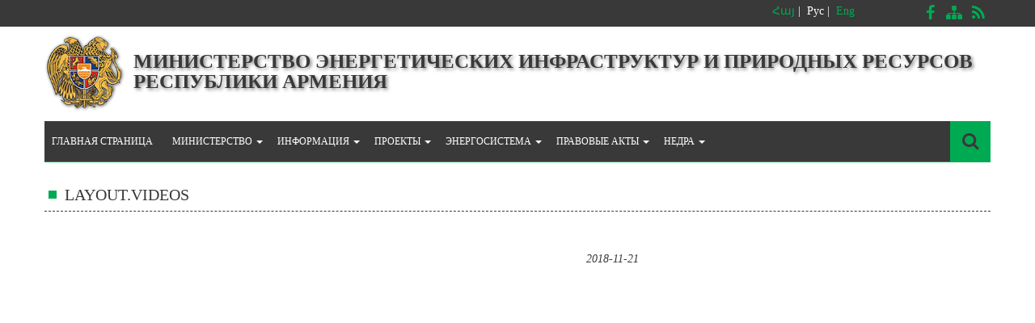

--- FILE ---
content_type: text/html
request_url: http://minenergy.am/ru/videos/view/article/61
body_size: 31547
content:
<!DOCTYPE html PUBLIC "-//W3C//DTD XHTML 1.0 Transitional//EN" "http://www.w3.org/TR/xhtml1/DTD/xhtml1-transitional.dtd">
<html xmlns="http://www.w3.org/1999/xhtml">

<head>
	<meta http-equiv="Content-Type" content="text/html; charset=utf-8" />
	<title>www.minenergy.am</title>
        
	<link rel="stylesheet" type="text/css" href="/resources/css/client/styles.css" />
	<link rel="stylesheet" type="text/css" href="/resources/css/client/jquery-ui.css" />
        <link rel="stylesheet" type="text/css" href="/resources/css/client/font-awesome.css" />
	<link href='http://fonts.googleapis.com/css?family=Source+Sans+Pro:200,300,400,600,700,900,200italic,300italic,400italic,600italic,700italic,900italic' rel='stylesheet' type='text/css' />
        <link href='http://fonts.googleapis.com/css?family=Ubuntu:300,400,500,700,300italic,400italic,500italic,700italic' rel='stylesheet' type='text/css' />
	<link rel="stylesheet" type="text/css" href="/resources/css/client/craftyslide.css" />
	<link rel="stylesheet" type="text/css" href="/resources/plugins/nivo-slider/themes/default/default.css" />
	
    <link rel="stylesheet" type="text/css" href="/resources/css/client/layout.css"/>	
	<script type="text/javascript" language="javascript" src="/resources/js/client/lib/jquery.js"></script>
    <script type="text/javascript" language="javascript" src="/resources/js/client/nicescroll.min.js"></script>
	<script type="text/javascript" language="javascript" src="/resources/js/client/jquery-ui.min.js"></script>
	<script type="text/javascript" language="javascript" src="/resources/js/client/lib/jquery.hoverIntent.js"></script>
	<script type="text/javascript" language="javascript" src="/resources/js/client/craftyslide.min.js"></script>
	<script type="text/javascript" language="javascript" src="/resources/js/client/main.js"></script>
	<script type="text/javascript" language="javascript" src="/resources/js/client/site.js"></script>
	<!-- ShareThis Button scripts -->
	<script type="text/javascript" src="http://w.sharethis.com/button/buttons.js"></script>
    <script type="text/javascript">stLight.options({publisher: "dccd8d8a-0445-4222-a6e8-1d974c82a956"}); </script>
	<!-- ShareThis Button scripts END -->
	        
        
               <!-- Bullet Navigator Skin Begin -->
        <style type="text/css">
            /* jssor slider bullet navigator skin 03 css */
            /*
            .jssorb03 div           (normal)
            .jssorb03 div:hover     (normal mouseover)
            .jssorb03 .av           (active)
            .jssorb03 .av:hover     (active mouseover)
            .jssorb03 .dn           (mousedown)
            */
            .jssorb03 div, .jssorb03 div:hover, .jssorb03 .av
            {
                background: url(../../img/client/b03.png) no-repeat;
                overflow:hidden;
                cursor: pointer;
            }
            .jssorb03 div { background-position: -5px -4px; }
            .jssorb03 div:hover, .jssorb03 .av:hover { background-position: -35px -4px; }
            .jssorb03 .av { background-position: -65px -4px; }
            .jssorb03 .dn, .jssorb03 .dn:hover { background-position: -95px -4px; }
        </style>
        <!-- bullet navigator container -->

        <!-- Bullet Navigator Skin End -->
        
        <!-- Arrow Navigator Skin Begin -->
        <style type="text/css">
            /* jssor slider arrow navigator skin 03 css */
            /*
            .jssora03l              (normal)
            .jssora03r              (normal)
            .jssora03l:hover        (normal mouseover)
            .jssora03r:hover        (normal mouseover)
            .jssora03ldn            (mousedown)
            .jssora03rdn            (mousedown)
            */

            .jssora03l { background-position: -3px -33px; }
            .jssora03r { background-position: -63px -33px; }
            .jssora03l:hover { background-position: -123px -33px; }
            .jssora03r:hover { background-position: -183px -33px; }
            .jssora03ldn { background-position: -243px -33px; }
            .jssora03rdn { background-position: -303px -33px; }
        </style> 
        <style type="text/css">
    #tej_gic{
        position: relative; 
        right: 20px; 
    }
</style>
    
    
</head>

<body>

        <div class="scroll-menu">
            <span>Наверх</span>
        </div>
    <div id="header_line">
                <div id="lang_block">
            <p>
                            <a class="" href="/videos/view/article/61">Հայ</a>&nbsp;|&nbsp;           
                            <a class="lang_active" href="/ru/videos/view/article/61">Рус</a>&nbsp;|&nbsp;           
                            <a class="" href="/en/videos/view/article/61">Eng</a>           
                        </p>    
        </div>
        <ul>
            <li><a target="_blank" class="icon-rss" href="/ru/index/rss"></a></li>
            <!--<li><a class="icon-envelope" href=""></a></li>-->
            <li><a class="icon-sitemap" href="/ru/sitemap"></a></li>
            <li><a target="_blank" class="icon-facebook" href="https://www.facebook.com/armminenergy/?pnref=story"></a></li>
        </ul>
    </div>
    <div id="header">
        <a style="float:left;" href="/ru"><img style="width:100px;margin-top: 7px;" src="/resources/img/client/ar_gerb.png" alt=""/></a>
        <span id="main_title">МИНИСТЕРСТВО ЭНЕРГЕТИЧЕСКИХ ИНФРАСТРУКТУР И ПРИРОДНЫХ РЕСУРСОВ РЕСПУБЛИКИ АРМЕНИЯ</span>
        <!--<img style="width:100px;margin-top: 9px;float: right;" src="/resources/img/client/gerb.png" alt=""/>-->
    </div>
    <div id="all">
        <div>
            <script type="text/javascript" language="javascript">
                $(document).ready(

  function() { 

    $("html").niceScroll({cursorcolor:"#10A355",cursorwidth:"10px"});

  }

);
	$(document).ready(function(){
                $("#search_button").click(function(){
                    var value;
                    if ($('#search_input').css('display') == 'none') {
                        $("#search_input").show();
                    }
                    else{
                        value = $("#search_input").val();
                        if(value){
                            $("#search_form").submit();
                        }
                        else{
                            $("#search_input").hide();
                        }                        
                    }
		});

                
                $(".headerNav li").hover(function(){
                    $(this).children('ul').fadeIn(200);
                },function(){
                    $(this).children('ul').delay(200).fadeOut();
                });
                
		$("#cdf").click(function(){
			$("#vid").toggle();	
		})
		$("#cdpdf").click(function(){
			window.open(this.href);
			return false;	
		})
		
	
	});
    
    </script>
            <script type="text/javascript" language="javascript">
        $(function(){
            $('.subLi').hover(function(){
                var width = $(this).width();
                var innerUl= $(this).children();
                innerUl.css('left',width);
            });
             
            
        });
       
    </script>            
                <ul class="headerNav">
        <li  style='position:relative;border-top:none;'><a href='/ru' class='first_span'>Главная страница </a></li><li  style='position:relative;border-top:none;'><span class='first_span mpointspan'>Министерство <b class='caret'></b></span><ul class="subNav" style="position:absolute;top:50px;z-index:200000;background: rgba(57,57,57,0.9)"><li><a style='padding-left:2px;' href="/ru/page/minister" class=''><span style=''>&nbsp;&nbsp;&nbsp;&nbsp;</span>Mинистр (И.О)</a></li><li><a style='padding-left:2px;' href="/ru/staff/structure_of_the_ministry" class=''><span style=''>&nbsp;&nbsp;&nbsp;&nbsp;</span>Структура</a></li><li><a style='padding-left:2px;' href="/ru/page/527" class=''><span style=''>&nbsp;&nbsp;&nbsp;&nbsp;</span>ШТАТНОЕ РАСПИСАНИЕ</a></li><li><a style='padding-left:2px;' href="/ru/page/374" class=''><span style=''>&nbsp;&nbsp;&nbsp;&nbsp;</span>Устав</a></li><li><a style='padding-left:2px;' href="/ru/page/375" class=''><span style=''>&nbsp;&nbsp;&nbsp;&nbsp;</span>Исторический очерк</a></li><li class="subLi" style=""><a  style='padding-left:2px;'  class=' have_sub_a have_sub_after  mpointspan '><span style=''>&nbsp;&nbsp;&nbsp;&nbsp;</span>Внутренний аудит</a><ul class="subUl" style="top:-1px;"><li><a style='padding-left:2px;' href="/ru/page/387" class=' normal '><span style=''>&nbsp;&nbsp;&nbsp;&nbsp;</span>Состав комитета по аудиту</a></li><li><a style='padding-left:2px;' href="/ru/page/388" class=' normal '><span style=''>&nbsp;&nbsp;&nbsp;&nbsp;</span>Регламент</a></li><li><a style='padding-left:2px;' href="/ru/page/389" class=' normal '><span style=''>&nbsp;&nbsp;&nbsp;&nbsp;</span>Законодательства</a></li></ul></li><li class="subLi" style=""><a  style='padding-left:2px;'  class=' have_sub_a have_sub_after  mpointspan '><span style=''>&nbsp;&nbsp;&nbsp;&nbsp;</span>Бюджетные процессы</a><ul class="subUl" style="top:-1px;"><li><a style='padding-left:2px;' href="/ru/page/409" class=' normal '><span style=''>&nbsp;&nbsp;&nbsp;&nbsp;</span>Среднесрочный прогноз расходов</a></li><li><a style='padding-left:2px;' href="/ru/page/392" class=' normal '><span style=''>&nbsp;&nbsp;&nbsp;&nbsp;</span>Бюджет</a></li><li><a style='padding-left:2px;'  class=' normal  mpointspan '><span style=''>&nbsp;&nbsp;&nbsp;&nbsp;</span>Проверки</a></li></ul></li><li class="subLi" style=""><a  style='padding-left:2px;'  class=' have_sub_a have_sub_after  mpointspan '><span style=''>&nbsp;&nbsp;&nbsp;&nbsp;</span>Статистика и мониторинг</a><ul class="subUl" style="top:-1px;"><li><a style='padding-left:2px;' href="/ru/page/395" class=' normal '><span style=''>&nbsp;&nbsp;&nbsp;&nbsp;</span>Статистика  документов</a></li><li><a style='padding-left:2px;' href="/ru/page/396" class=' normal '><span style=''>&nbsp;&nbsp;&nbsp;&nbsp;</span>Фактический баланс электроэнергии</a></li><li><a style='padding-left:2px;' href="/ru/page/554" class=' normal '><span style=''>&nbsp;&nbsp;&nbsp;&nbsp;</span>Энергетический баланс РА</a></li><li><a style='padding-left:2px;' href="/ru/page/562" class=' normal '><span style=''>&nbsp;&nbsp;&nbsp;&nbsp;</span>Мониторинг</a></li></ul></li><li class="subLi" style=""><a  style='padding-left:2px;'  class=' have_sub_a have_sub_after  mpointspan '><span style=''>&nbsp;&nbsp;&nbsp;&nbsp;</span>Сотрудничество</a><ul class="subUl" style="top:-1px;"><li><a style='padding-left:2px;' href="/ru/page/514" class=' normal '><span style=''>&nbsp;&nbsp;&nbsp;&nbsp;</span>INOGATE</a></li><li><a style='padding-left:2px;'  class=' normal  mpointspan '><span style=''>&nbsp;&nbsp;&nbsp;&nbsp;</span> International Atomic Energy Agency</a></li><li><a style='padding-left:2px;'  class=' normal  mpointspan '><span style=''>&nbsp;&nbsp;&nbsp;&nbsp;</span>International Renewable Energy Agency</a></li><li><a style='padding-left:2px;'  class=' normal  mpointspan '><span style=''>&nbsp;&nbsp;&nbsp;&nbsp;</span>Energy Charter</a></li><li><a style='padding-left:2px;'  class=' normal  mpointspan '><span style=''>&nbsp;&nbsp;&nbsp;&nbsp;</span>EU Energy Community</a></li><li><a style='padding-left:2px;'  class=' normal  mpointspan '><span style=''>&nbsp;&nbsp;&nbsp;&nbsp;</span>Electricity Council of the Commonwealth of Independent States</a></li><li><a style='padding-left:2px;'  class=' normal  mpointspan '><span style=''>&nbsp;&nbsp;&nbsp;&nbsp;</span>Соглашение Меров</a></li></ul></li><li><a style='padding-left:2px;' href="/ru/page/380" class=''><span style=''>&nbsp;&nbsp;&nbsp;&nbsp;</span>Мероприятия по предупреждению и ликвидации чрезвычайных мер</a></li><li><a style='padding-left:2px;' href="/ru/page/525" class=''><span style=''>&nbsp;&nbsp;&nbsp;&nbsp;</span>Служебные автомобили</a></li><li><a style='padding-left:2px;' href="/ru/page/hotline" class=''><span style=''>&nbsp;&nbsp;&nbsp;&nbsp;</span>Горячая линия</a></li><li><a style='padding-left:2px;'  class=' mpointspan '><span style=''>&nbsp;&nbsp;&nbsp;&nbsp;</span>Связь с нами </a></li><li><a style='padding-left:2px;'  class=' mpointspan '><span style=''>&nbsp;&nbsp;&nbsp;&nbsp;</span>ЭНЕРГОСБЕРЕЖЕНИЕ</a></li></ul></li><li  style='position:relative;border-top:none;'><span class='first_span mpointspan'>Информация <b class='caret'></b></span><ul class="subNav" style="position:absolute;top:50px;z-index:200000;background: rgba(57,57,57,0.9)"><li><a style='padding-left:2px;' href="/ru/news/browse/cat_id/2" class=''><span style=''>&nbsp;&nbsp;&nbsp;&nbsp;</span>НОВОСТИ</a></li><li><a style='padding-left:2px;' href="/ru/page/520" class=''><span style=''>&nbsp;&nbsp;&nbsp;&nbsp;</span>Послания</a></li><li><a style='padding-left:2px;' href="/ru/news/browse/cat_id/3" class=''><span style=''>&nbsp;&nbsp;&nbsp;&nbsp;</span>Интервью</a></li><li><a style='padding-left:2px;' href="/ru/videos" class=''><span style=''>&nbsp;&nbsp;&nbsp;&nbsp;</span>Видео</a></li><li><a style='padding-left:2px;' href="/ru/image/index/id/20" class=''><span style=''>&nbsp;&nbsp;&nbsp;&nbsp;</span>Фотогалерея</a></li><li class="subLi" style=""><a  style='padding-left:2px;'  class=' have_sub_a have_sub_after  mpointspan '><span style=''>&nbsp;&nbsp;&nbsp;&nbsp;</span>Объявления</a><ul class="subUl" style="top:-1px;"><li class="subLi" style=""><a  style='padding-left:2px;'  class=' normal  have_sub_a have_sub_after  mpointspan '><span style=''>&nbsp;&nbsp;&nbsp;&nbsp;</span>Вакансии</a><ul class="subUl" style="top:-1px;"><li><a style='padding-left:2px;'  class=' normal  mpointspan '><span style=''>&nbsp;&nbsp;&nbsp;&nbsp;</span>Порядок проведения конкурса на вакантную должность  гражданской службы</a></li><li><a style='padding-left:2px;' href="/ru/page/436" class=' normal '><span style=''>&nbsp;&nbsp;&nbsp;&nbsp;</span>Вакансии</a></li><li><a style='padding-left:2px;' href="/ru/page/437" class=' normal '><span style=''>&nbsp;&nbsp;&nbsp;&nbsp;</span>Результаты конкурса</a></li></ul></li><li class="subLi" style=""><a  style='padding-left:2px;'  class=' normal  have_sub_a have_sub_after  mpointspan '><span style=''>&nbsp;&nbsp;&nbsp;&nbsp;</span>Процесс закупок</a><ul class="subUl" style="top:-1px;"><li><a style='padding-left:2px;' href="/ru/page/439" class=' normal '><span style=''>&nbsp;&nbsp;&nbsp;&nbsp;</span>Объявления о закупках</a></li><li><a style='padding-left:2px;' href="/ru/page/440" class=' normal '><span style=''>&nbsp;&nbsp;&nbsp;&nbsp;</span>Результаты закупок</a></li><li><a style='padding-left:2px;' href="/ru/page/547" class=' normal '><span style=''>&nbsp;&nbsp;&nbsp;&nbsp;</span>СЧЕТА-ФАКТУРЫ</a></li><li><a style='padding-left:2px;' href="/ru/page/546" class=' normal '><span style=''>&nbsp;&nbsp;&nbsp;&nbsp;</span>Отчеты аудита</a></li></ul></li><li><a style='padding-left:2px;' href="/ru/news/browse/cat_id/1" class=' normal '><span style=''>&nbsp;&nbsp;&nbsp;&nbsp;</span>Объявления</a></li></ul></li><li><a style='padding-left:2px;' href="/ru/page/526" class=''><span style=''>&nbsp;&nbsp;&nbsp;&nbsp;</span>Часто задаваемые вопросы</a></li><li><a style='padding-left:2px;' href="/ru/page/430" class=''><span style=''>&nbsp;&nbsp;&nbsp;&nbsp;</span>Информационный центр</a></li><li><a style='padding-left:2px;'  class=' mpointspan '><span style=''>&nbsp;&nbsp;&nbsp;&nbsp;</span>Полезные ссылки</a></li><li><a style='padding-left:2px;' href="/ru/page/482" class=''><span style=''>&nbsp;&nbsp;&nbsp;&nbsp;</span>Отчеты</a></li></ul></li><li  style='position:relative;border-top:none;'><span class='first_span mpointspan'>Проекты <b class='caret'></b></span><ul class="subNav" style="position:absolute;top:50px;z-index:200000;background: rgba(57,57,57,0.9)"><li><a style='padding-left:2px;'  class=' mpointspan '><span style=''>&nbsp;&nbsp;&nbsp;&nbsp;</span>Концепции</a></li><li><a style='padding-left:2px;' href="/ru/page/513" class=''><span style=''>&nbsp;&nbsp;&nbsp;&nbsp;</span>Приоритетные задачи</a></li><li><a style='padding-left:2px;' href="/ru/page/493" class=''><span style=''>&nbsp;&nbsp;&nbsp;&nbsp;</span>Стратегические планы</a></li><li class="subLi" style=""><a  style='padding-left:2px;'  class=' have_sub_a have_sub_after  mpointspan '><span style=''>&nbsp;&nbsp;&nbsp;&nbsp;</span>Инвестиционные проекты</a><ul class="subUl" style="top:-1px;"><li><a style='padding-left:2px;' href="/ru/page/464" class=' normal '><span style=''>&nbsp;&nbsp;&nbsp;&nbsp;</span>ГИДРОЭНЕРГЕТИКА</a></li><li><a style='padding-left:2px;' href="/ru/page/465" class=' normal '><span style=''>&nbsp;&nbsp;&nbsp;&nbsp;</span>ВЕТРОЭНЕРГЕТИКА</a></li><li><a style='padding-left:2px;' href="/ru/page/466" class=' normal '><span style=''>&nbsp;&nbsp;&nbsp;&nbsp;</span>Солнечная энергетика</a></li><li><a style='padding-left:2px;' href="/ru/page/467" class=' normal '><span style=''>&nbsp;&nbsp;&nbsp;&nbsp;</span>Геотермальная энергетика</a></li><li><a style='padding-left:2px;' href="/ru/page/468" class=' normal '><span style=''>&nbsp;&nbsp;&nbsp;&nbsp;</span>Биогаз и биоэтанол</a></li><li><a style='padding-left:2px;'  class=' normal  mpointspan '><span style=''>&nbsp;&nbsp;&nbsp;&nbsp;</span>Атомная электростанция</a></li><li><a style='padding-left:2px;' href="/ru/page/470" class=' normal '><span style=''>&nbsp;&nbsp;&nbsp;&nbsp;</span>Высоковольтные Электросети</a></li><li><a style='padding-left:2px;' href="/ru/page/471" class=' normal '><span style=''>&nbsp;&nbsp;&nbsp;&nbsp;</span>химическая промышленность</a></li><li><a style='padding-left:2px;'  class=' normal  mpointspan '><span style=''>&nbsp;&nbsp;&nbsp;&nbsp;</span>ЭНЕРГОСБЕРЕЖЕНИЕ</a></li><li><a style='padding-left:2px;'  class=' normal  mpointspan '><span style=''>&nbsp;&nbsp;&nbsp;&nbsp;</span>ТЕКУЩИЕ ИНВЕСТИЦИОННЫЕ ПРОГРАММЫ</a></li></ul></li><li><a style='padding-left:2px;' href="/ru/page/508" class=''><span style=''>&nbsp;&nbsp;&nbsp;&nbsp;</span>Ежегодные рабочие программы инспекций министерства энергетики и природных ресурсов  РА </a></li></ul></li><li  style='position:relative;border-top:none;'><span class='first_span mpointspan'>Энергосистема <b class='caret'></b></span><ul class="subNav" style="position:absolute;top:50px;z-index:200000;background: rgba(57,57,57,0.9)"><li class="subLi" style=""><a  style='padding-left:2px;'  class=' have_sub_a have_sub_after  mpointspan '><span style=''>&nbsp;&nbsp;&nbsp;&nbsp;</span>Компании  энергосистемы</a><ul class="subUl" style="top:-1px;"><li><a style='padding-left:2px;' href="/ru/page/412" class=' normal '><span style=''>&nbsp;&nbsp;&nbsp;&nbsp;</span>Армянская атомная электростанция</a></li><li><a style='padding-left:2px;' href="/ru/page/531" class=' normal '><span style=''>&nbsp;&nbsp;&nbsp;&nbsp;</span>ЗАО “Ереванская ТЭЦ”</a></li><li><a style='padding-left:2px;' href="/ru/page/532" class=' normal '><span style=''>&nbsp;&nbsp;&nbsp;&nbsp;</span>Разданская ТЭЦ</a></li><li><a style='padding-left:2px;'  class=' normal  mpointspan '><span style=''>&nbsp;&nbsp;&nbsp;&nbsp;</span>Система Воротанского ГЭС</a></li><li><a style='padding-left:2px;'  class=' normal  mpointspan '><span style=''>&nbsp;&nbsp;&nbsp;&nbsp;</span>Севан-Раздан Каскад</a></li><li><a style='padding-left:2px;' href="/ru/page/536" class=' normal '><span style=''>&nbsp;&nbsp;&nbsp;&nbsp;</span>ЗАО “Высоковольтные электросети”</a></li><li><a style='padding-left:2px;' href="/ru/page/537" class=' normal '><span style=''>&nbsp;&nbsp;&nbsp;&nbsp;</span>Электрические сети Армении</a></li><li><a style='padding-left:2px;' href="/ru/page/538" class=' normal '><span style=''>&nbsp;&nbsp;&nbsp;&nbsp;</span>Расчетный центр</a></li><li><a style='padding-left:2px;' href="/ru/page/540" class=' normal '><span style=''>&nbsp;&nbsp;&nbsp;&nbsp;</span> ЗАО «Газпром Армения» </a></li><li><a style='padding-left:2px;' href="/ru/page/535" class=' normal '><span style=''>&nbsp;&nbsp;&nbsp;&nbsp;</span>Малые ГЭС</a></li><li><a style='padding-left:2px;'  class=' normal  mpointspan '><span style=''>&nbsp;&nbsp;&nbsp;&nbsp;</span>ЗАО  «Энергоналадка»</a></li><li><a style='padding-left:2px;' href="/ru/page/539" class=' normal '><span style=''>&nbsp;&nbsp;&nbsp;&nbsp;</span>Оператор электроэнергетической системы</a></li></ul></li><li><a style='padding-left:2px;' href="/ru/page/542" class=''><span style=''>&nbsp;&nbsp;&nbsp;&nbsp;</span>Атомная энергетика</a></li><li><a style='padding-left:2px;' href="/ru/page/543" class=''><span style=''>&nbsp;&nbsp;&nbsp;&nbsp;</span>Тепловая энергетика</a></li><li><a style='padding-left:2px;' href="/ru/page/448" class=''><span style=''>&nbsp;&nbsp;&nbsp;&nbsp;</span>Гидроэнергетика</a></li><li><a style='padding-left:2px;' href="/ru/page/545" class=''><span style=''>&nbsp;&nbsp;&nbsp;&nbsp;</span>Ветровые электростанции</a></li><li><a style='padding-left:2px;' href="/ru/page/416" class=''><span style=''>&nbsp;&nbsp;&nbsp;&nbsp;</span>Солнечная энергетика</a></li><li class="subLi" style=""><a  style='padding-left:2px;'  class=' have_sub_a have_sub_after  mpointspan '><span style=''>&nbsp;&nbsp;&nbsp;&nbsp;</span>Институты</a><ul class="subUl" style="top:-1px;"><li><a style='padding-left:2px;' href="/ru/page/479" class=' normal '><span style=''>&nbsp;&nbsp;&nbsp;&nbsp;</span>Научно-исследовательский институт энергетики</a></li><li><a style='padding-left:2px;' href="/ru/page/480" class=' normal '><span style=''>&nbsp;&nbsp;&nbsp;&nbsp;</span>Арматом</a></li></ul></li><li><a style='padding-left:2px;' href="/ru/page/544" class=''><span style=''>&nbsp;&nbsp;&nbsp;&nbsp;</span>Фонд   возобновляемой энергии и  Энергоэффективности Армении</a></li></ul></li><li  style='position:relative;border-top:none;'><span class='first_span mpointspan'>Правовые акты <b class='caret'></b></span><ul class="subNav" style="position:absolute;top:50px;z-index:200000;background: rgba(57,57,57,0.9)"><li><a style='padding-left:2px;' href="/ru/legislation/browse/cat_id/1" class=''><span style=''>&nbsp;&nbsp;&nbsp;&nbsp;</span>Законы</a></li><li><a style='padding-left:2px;' href="/ru/legislation/browse/cat_id/2" class=''><span style=''>&nbsp;&nbsp;&nbsp;&nbsp;</span>Указы президента РА</a></li><li><a style='padding-left:2px;' href="/ru/legislation/browse/cat_id/3" class=''><span style=''>&nbsp;&nbsp;&nbsp;&nbsp;</span>Постановления</a></li><li><a style='padding-left:2px;' href="/ru/legislation/browse/cat_id/4" class=''><span style=''>&nbsp;&nbsp;&nbsp;&nbsp;</span>Приказы министра</a></li><li><a style='padding-left:2px;' href="/ru/legislation/browse/cat_id/5" class=''><span style=''>&nbsp;&nbsp;&nbsp;&nbsp;</span>Международные договоры</a></li><li><a style='padding-left:2px;'  class=' mpointspan '><span style=''>&nbsp;&nbsp;&nbsp;&nbsp;</span>Технические нормативи, нормы, методики и правили</a></li><li><a style='padding-left:2px;'  class=' mpointspan '><span style=''>&nbsp;&nbsp;&nbsp;&nbsp;</span>Стандарты энергетики и энергосбережения</a></li><li><a style='padding-left:2px;' href="/ru/legislation/browse/cat_id/3" class=''><span style=''>&nbsp;&nbsp;&nbsp;&nbsp;</span>ՀՀ Վարչապետի որոշումներ</a></li></ul></li><li  style='position:relative;border-top:none;'><span class='first_span mpointspan'>Недра <b class='caret'></b></span><ul class="subNav" style="position:absolute;top:50px;z-index:200000;background: rgba(57,57,57,0.9)"><li><a style='padding-left:2px;' href="/ru/page/472" class=''><span style=''>&nbsp;&nbsp;&nbsp;&nbsp;</span>Общая информация</a></li><li><a style='padding-left:2px;' href="/ru/page/422" class=''><span style=''>&nbsp;&nbsp;&nbsp;&nbsp;</span>Право пользования недрами</a></li><li><a style='padding-left:2px;' href="/ru/page/555" class=''><span style=''>&nbsp;&nbsp;&nbsp;&nbsp;</span>Недралогическая экспертиза</a></li><li><a style='padding-left:2px;' href="/ru/page/506" class=''><span style=''>&nbsp;&nbsp;&nbsp;&nbsp;</span>ОБРАЗЦЫ ОТЧЕТОВ</a></li><li><a style='padding-left:2px;'  class=' mpointspan '><span style=''>&nbsp;&nbsp;&nbsp;&nbsp;</span>Пасспорта месторождений и проявлении месторождений РА </a></li><li><a style='padding-left:2px;' href="/ru/page/425" class=''><span style=''>&nbsp;&nbsp;&nbsp;&nbsp;</span>Карты</a></li><li class="subLi" style=""><a  style='padding-left:2px;' href="/ru/page/569" class=' have_sub_a have_sub_after '><span style='color:#ddd'>&nbsp;&nbsp;&nbsp;&nbsp;</span>Инициатива прозрачности добывающих отраслей (ИПДО)&nbsp;&nbsp;&nbsp;&nbsp;&nbsp;&nbsp;</a><ul class="subUl" style="top:-1px;"><li><a style='padding-left:2px;' href="/ru/page/571" class=' normal '><span style=''>&nbsp;&nbsp;&nbsp;&nbsp;</span>Соглашение по недропользованию с целью добычи полезных ископаемых</a></li></ul></li></ul></li>        </ul>
        <div id="search_block">
            <form id="search_form" name="searchform" method="get" action="/ru/search/do">
                <div id="search_button">
                    <i class="search_icon"></i>
                </div> 
                <input name="csrf" type="hidden" value="9b7f2eba61917a3597f8712b2bb61c0a92206fce"/>
                <input type="text" name="q" onfocus="this.value=''" value="Поиск..." id="search_input"/>
            </form>    
        </div>

        <div id="site_content">
        	<h3 class="module-title" style="margin-bottom:30px;margin-top: 20px;"><span>layout.videos</span></h3>

<div style="float:left;margin-top: 20px;margin-bottom: 20px;width: 640px;">
    <iframe id="player" type="text/html" width="640" height="390"
      src="//www.youtube.com/embed/rynK4ocIm-Q"
      frameborder="0"
      allowfullscreen="">
    </iframe>
</div>
<div id="single_video_desc" >
    <p><i>2018-11-21</i></p>
    <br/>
    <p><b></b></p>
</div>        </div>
        <div id="right_sidebar">
                        </div>
    </div>
    </div>
    <div id="footer_line">
        <div id="footer">
            <div id="footer_contact">
                <h3 class="footer-title">
                    <a href="/ru/page/feedback">
                        Связь с нами                    </a>
                </h3>
                <div id="contacts">
                    <div id="addr">РА, Ереван, 0010, Площадь Республики, Дом правительства 3</div>
                    <div id="tel">+374 11 523734</div>
                    <div id="mail">minenergy@minenergy.am</div>
                    <div class="citizen_email">Официальная эл. почта <a style="color: #00aa52" href="mailto:39147825@e-citizen.am">39147825@e-citizen.am</a></div>
                    <div class="citizen_email_desc">(для оповещений в системе www.e-citizen.am)</div>

                    <div id="socials_footer">
                        <ul>
                            <li><a target="_blank" class="icon-rss" href="/ru/index/rss"></a></li>
                            <!--<li><a class="icon-envelope" href=""></a></li>-->
                            <li><a class="icon-sitemap" href="/ru/sitemap"></a></li>
                            <li><a target="_blank" class="icon-facebook" href="https://www.facebook.com/armminenergy/?pnref=story"></a></li>
                            <li class="clear"></li>
                        </ul>
                    </div>

                </div>
            </div>
            <div id="footer_menu">
                <h3 class="footer-title"><span>Разделы</span></h3>
                <table style="margin-top: 30px;"><tr><td>
                            <ul class="">
                <li style='position:relative;float:left;max-width:180px;padding-right:10px;'><a style='color:#10A355;font-weight:bold' >Энергосистема</a><br/><ul class="footer_subs" style="float:left;"><li><a href="/ru/page/411">Компании  энергосистемы</a></li></ul></li><li style='position:relative;float:left;max-width:180px;padding-right:10px;'><a style='color:#10A355;font-weight:bold' >Правовые акты</a><br/><ul class="footer_subs" style="float:left;"><li><a href="/ru/legislation/browse/cat_id/1">Законы</a></li><li><a href="/ru/legislation/browse/cat_id/2">Указы президента РА</a></li><li><a href="/ru/legislation/browse/cat_id/3">Постановления</a></li><li><a href="/ru/legislation/browse/cat_id/4">Приказы министра</a></li><li><a href="/ru/legislation/browse/cat_id/5">Международные договоры</a></li></ul></li><li style='position:relative;float:left;max-width:180px;padding-right:10px;'><a style='color:#10A355;font-weight:bold' >Недра</a><br/><ul class="footer_subs" style="float:left;"><li><a href="/ru/page/422">Право пользования недрами</a></li><li><a href="/ru/page/425">Карты</a></li></ul></li>                </ul>
                            </td></tr></table>
            </div>
            <div class="clear"></div>
        </div>
    </div>
    <script type="text/javascript">
        $("#slideshow").craftyslide({
            'width': 1170,
            'height': 400,
            'pagination': false,
            'fadetime': 500,
            'delay': 5500
          });
    </script> 

</body>
    
</html>


--- FILE ---
content_type: text/css
request_url: http://minenergy.am/resources/css/client/layout.css
body_size: 302
content:
            #site_content {
                width: 1170px;
            }
            #right_sidebar{
                width: 0px;
            }
            @media (min-width: 8px) and (max-width: 1024px) {
                #site_content {
                    width: 924px;
                }
            }

--- FILE ---
content_type: text/x-js
request_url: http://minenergy.am/resources/js/client/main.js
body_size: 4782
content:
$(function(){
    
           $(".scroll-menu").click(function() {
        $("html, body").animate({
            scrollTop: 0
        }, "slow");
        return false;
    });
    $(window).scroll(function(e){
        if($(this).scrollTop() > 300){
            if(!$(".scroll-menu").hasClass('active'))
                $(".scroll-menu").addClass('active').clearQueue().animate({
                    top:40
                });
        }else{
            if($(".scroll-menu").hasClass('active'))
                $(".scroll-menu").removeClass('active').clearQueue().animate({
                    top:-60
                });
        }
    }); 
    
    	$('.op__title').click(function(){
		
		if($(this).hasClass('op__opened'))
		{
			$(this).removeClass('op__opened');
		}
			
		else
		{
			$(this).addClass('op__opened');
		}
			
		$(this).next('.op__content').toggle();	
    });
    
	$('#slogan').list_ticker({
		speed:3000,
		effect:'fade'
	});

	/*initizlizes nivo-slider*/
	if($('#banners').children('img').length > 1){
		$('#banners').nivoSlider();
	}
	
	var menu_config = {    
		 over: openMainMenu, 
		 timeout: 70, 
		 out: closeMainMenu 
	};

	$("#main_menu li").hoverIntent( menu_config );

	$("#searchForm").submit(function(){
		if($("#keywords").hasClass('default_text')){
			return false;
		}
	});
	
	$("#keywords").bind('focus' , function(){
		if($(this).hasClass('default_text')){
			$(this).removeClass('default_text');
			$(this).val('');
		}
	});
	
	$("#keywords").bind('blur' , function(){
		if($(this).val() == ''){
			$(this).addClass('default_text');
			$(this).val($('#p_keywords').text());
		}
	});
		
    // dialog 3 properties
    $('#dialog3').dialog({
        autoOpen: false,
        show: 'fade',
        hide: 'fade',
        modal: true,
        /*buttons: {
            'Ok': function() { $(this).dialog('close'); },
            'Close': function() { $(this).dialog('close'); }
        },*/
        resizable: false
    });

    // dialog 3 open/close
    $('.toggle3').click(function() {
        if ($('#dialog3').dialog('isOpen') == true)
            $('#dialog3').dialog('close');
        else
            $('#dialog3').dialog('open');
        return false;
    });
});

/**
 * Initializes picker for textbox with given id
 * @param {String} id    Element id
 */
function initPicker(id)
{
	$('#picker_'+id).datepicker({
         altField: '#'+id,
         beforeShow: function() {
            var v = $('#'+id).val();
            var reDate = /^([0-2][0-9]|[3][0-1])\/([0][1-9]|[1][0-2])\/([1-9][0-9][0-9][0-9])$/;
            if(reDate.test(v))
            {
                var vec = v.split('/');
                var d = new Date();
				d.setFullYear(vec[2]);
				d.setMonth(vec[1]-1);
				d.setDate(vec[0]);
				d.setHours(1);
				d.setMinutes(1);
				d.setSeconds(1);
	            $('#picker_'+id).datepicker('setDate', d);
            }
         }
    });
}


function openMainMenu(){
	
	if($(this).children('ul.sub_menu').hasClass('dynamic')){
		var li_pos = $(this).offset();
		li_left = li_pos.left;
		li_top = li_pos.top;
		
		var padding = 3;
		var sub_top;
		var sub_left;
		
		if($(this).children('ul.sub_menu').hasClass('d_level')){
			sub_top = li_top - 2 - $(this).parents('ul.sub_menu').position().top;
			sub_left = $(this).width() + padding - 1;
		}else{
			sub_top = li_top - 1;
			sub_left = $(this).parents('#main_menu').position().left + $(this).parents('#main_menu').width();
		}
		
		if(!$(this).hasClass('open')){
			$(this).addClass('open');
		}
		
		$(this).children('ul.sub_menu').css({'top': sub_top + 'px' , 'left':sub_left + 'px'}).show();
	}
	
}

function closeMainMenu(){
	
	if($(this).hasClass('open')){
		$(this).removeClass('open');
		$(this).children('ul.sub_menu').hide();
	}
}
(function($){
  $.fn.list_ticker = function(options){
    
    var defaults = {
      speed:4000,
	  effect:'slide'
    };
    
    var options = $.extend(defaults, options);
    
    return this.each(function(){
      
      var obj = $(this);
      var list = obj.children();
      list.not(':first').hide();
      
      setInterval(function(){
        
        list = obj.children();
        list.not(':first').hide();
        
        var first_li = list.eq(0)
        var second_li = list.eq(1)
		
		if(options.effect == 'slide'){
			first_li.slideUp();
			second_li.slideDown(function(){
				first_li.remove().appendTo(obj);
			});
		} else if(options.effect == 'fade'){
			first_li.fadeOut(function(){
				second_li.fadeIn();
				first_li.remove().appendTo(obj);
			});
		}
      }, options.speed)
    });
  };
})(jQuery);